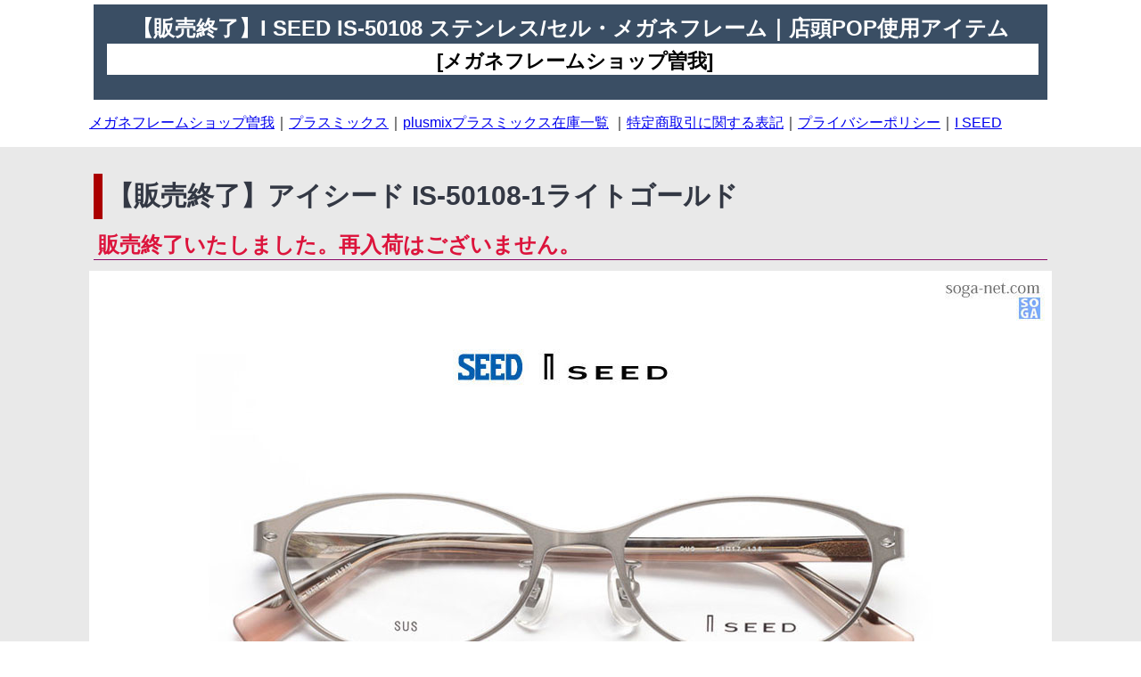

--- FILE ---
content_type: text/html
request_url: https://soga-net.com/plusmix/is50108.html
body_size: 3110
content:
<?xml version="1.0" encoding="Shift_JIS"?>
<!DOCTYPE html PUBLIC "-//W3C//DTD XHTML 1.0 Transitional//EN" "http://www.w3.org/TR/xhtml1/DTD/xhtml1-transitional.dtd">
<html lang="ja" xml:lang="ja" xmlns="http://www.w3.org/1999/xhtml">
<head>
<meta name="viewport" content="width=device-width, initial-scale=1">
<meta http-equiv="Content-Type" content="text/html; charset=Shift_JIS" /> 
<meta name="description" content="SEED ISEED IS-50108-12ライトゴールド、ステンレス/セル・メガネフレーム。アイシード店頭POPで福士蒼汰さんが着用。/メガネフレームショップ曽我。">
<meta name="keywords" content="【販売終了】福士蒼汰,IS,50108,アイシード,I SEED,シード,取扱店,販売店,店舗,メガネ,フレーム,眼鏡,チタン,ライトゴールド">
<meta name="robots" content="INDEX,FOLLOW" />
<title>【販売終了】I SEED IS-50108 ステンレス/セル・メガネフレーム｜店頭POP使用アイテム</title>
<meta http-equiv="Content-Script-Type" content="text/javascript" />
<link rev="made" href="mailto:info@soga-net.com" title="E-mail address" />
<link rel="INDEX" href="./index.html" />
<meta http-equiv="Content-Style-Type" content="text/css">
<style>
body{
	font-family: -apple-system, BlinkMacSystemFont, 'Helvetica Neue', 'Hiragino Sans', 'Hiragino Kaku Gothic ProN', '游ゴシック  Medium', meiryo, sans-serif;
	color: #333844;
	padding: 0px 0px 0px 0px;
	margin: 0px 0px 0px 0px;
}

      #headline {
        padding: 0.8em;
        color: black;
        background-color: white;
        background-size: auto;
      }
      #headline h1 {
        font-weight: 600;
        font-size: 22px;
        line-height: 1em;
        margin-top: 5px;
        margin-bottom: 5px;
      }
        
      #headline h2 {
	color: black;
        font-weight: 600;
        font-size: 18px;
        margin-top: 5px;
        margin-left: 5px;
	padding: 5px 5px 0px 10px;
        background-color: white;
      }

      #headline #blurb {
        font-weight: 200;
        font-size: 14px;
        margin-bottom: 50px;
      }

      #headline #register {
        background-color: #39b1a4;
        background-color: rgba(57,177, 164, 0.1);
        padding: 1em;
      }

      #section2, #section3 {
        box-sizing: border-box;
        padding: 10px;
      }

      #section2 h2, #section3 h2  {
        margin-top: 0px;
        font-size: 140%;
      }

      #section2 {
        background-color: #e9e9e9;
        font-family: Avenir, 'Helvetica neue', Helvetica, '游ゴシック', YuGothic, 'ヒラギノ角ゴ Pro W3', 'Hiragino Kaku Gothic Pro', メイリオ, Meiryo, 'ＭＳ Ｐゴシック', sans-serif;
        font-size: 110%;
        font-weight: 500;
      }

      #section2 h2 {
        font-weight: 700;
        font-family: Avenir, 'Helvetica neue', Helvetica, '游ゴシック', YuGothic, 'ヒラギノ角ゴ Pro W3', 'Hiragino Kaku Gothic Pro', メイリオ, Meiryo, 'ＭＳ Ｐゴシック', sans-serif;
        text-align: left;
        padding: 5px;
        margin-bottom: 10px;
        margin-top: 20px;
        margin-left: 5px;
        border-left: inset 10px #ff0000;
      }

      #section2 h2 + p {
      }

      #section2 div {
      }

      #section2 div img {
        width: 100%;
      }

      #section3 {
        background-color: #e9e9e9;
        font-family: Avenir, 'Helvetica neue', Helvetica, '游ゴシック', YuGothic, 'ヒラギノ角ゴ Pro W3', 'Hiragino Kaku Gothic Pro', メイリオ, Meiryo, 'ＭＳ Ｐゴシック', sans-serif;
        font-weight: 500;
        font-size: 110%;
        text-align: left;
        margin: auto;
      }

      #section3 h2 {
        font-weight: 300;
        text-align: left;
        margin-bottom: 10px;
        margin-top: 10px;
        margin-left: 5px;
      }

      #section3 h2 + p {
        text-align: left;
      }

      header {
        font-family: Avenir, 'Helvetica neue', Helvetica, '游ゴシック', YuGothic, 'ヒラギノ角ゴ Pro W3', 'Hiragino Kaku Gothic Pro', メイリオ, Meiryo, 'ＭＳ Ｐゴシック', sans-serif;
        font-weight: 300;
        text-align: center;
        font-size: 80%;
        background-color: hsl(212, 27%, 31%);
        color: white;
        padding: 10px;
        margin: 5px;
      }

      footer {
        font-family: Avenir, 'Helvetica neue', Helvetica, '游ゴシック', YuGothic, 'ヒラギノ角ゴ Pro W3', 'Hiragino Kaku Gothic Pro', メイリオ, Meiryo, 'ＭＳ Ｐゴシック', sans-serif;
        font-weight: 300;
        text-align: center;
        background-color: hsl(212, 27%, 31%);
        color: white;
        padding-bottom: 20px;
        padding-top: 20px;
      }

      thead {
        font-weight: bold;
      }

      tbody {
        text-align: center;
      }

h3 {
	color: #dc143c;
        font-family: Avenir, 'Helvetica neue', Helvetica, '游ゴシック', YuGothic, 'ヒラギノ角ゴ Pro W3', 'Hiragino Kaku Gothic Pro', メイリオ, Meiryo, 'ＭＳ Ｐゴシック', sans-serif;
	font-size: 120%;
	padding-top: 1px;
	padding-left: 5px;
	margin:0.5em 0px;
	margin-right: 5px;
	margin-left: 5px;
	clear:both;
        border-bottom: inset 1px #8A0868;
}

h4 {
	color: #0000cd;
        font-family: Avenir, 'Helvetica neue', Helvetica, '游ゴシック', YuGothic, 'ヒラギノ角ゴ Pro W3', 'Hiragino Kaku Gothic Pro', メイリオ, Meiryo, 'ＭＳ Ｐゴシック', sans-serif;
	font-size: 100%;
	padding-top: 1px;
	padding-left: 5px;
	margin:0.5em 0px;
	margin-right: 5px;
	margin-left: 5px;
	clear:both;
        border-left: inset 2px #0000cd;
}
.marker {
background: linear-gradient(transparent 60%, #ffff66 60%);
}
      @media screen and (min-width: 600px) {

          
.container {
            margin: auto;
            max-width: 1080px;
          }
          

#headline {
            padding: 0px 0%;
          }
          

#headline #blurb {
            float: left; 
            font-weight: 200;
            width: 50%;
            font-size: 17px;
            box-sizing: border-box;
            padding-right: 10px;
            padding-top: 20px;
            background-color: #EFF8FB;
          }

          #headline #register {
            float:right;
            padding: 15px;
            width: 50%;
            box-sizing: border-box;
            font-weight: 300;
          }

          #headline br {
            clear: both;
          }
          
#section1 #section2, #section3 {
            box-sizing: border-box;
            padding: 20px 20% 20px 20%;
          }
          
          #section1 h2, #section2 h2, #section3 h2  {
            margin-top: 20;
            font-size: 30px
          }
                              
#section2 div img {
            width: 100%;

          }
          
#section3 div img {
            width: auto;
            margin: 1%;
          }
      #headline h1 {
        font-size: 24px;
      }
        
      #headline h2 {
        font-size: 22px;
      }
img {
        -ms-interpolation-mode: bicubic; 
        border: 0px;
}
      #section2 {
        font-size: 20px;

      }
      #section3 {
        font-size: 18px;

      }
.video-container {
	position: relative;
	padding-bottom: 56.25%;
	padding-top: 30px;
	height: 0;
	overflow: hidden;
}
 
.video-container iframe,  
.video-container object,  
.video-container embed {
	position: absolute;
	top: 0;
	left: 0;
	width: 100%;
	height: 100%;
}
</style>
<script type="application/ld+json">
{
  "@context": "http://schema.org",
  "@type": "Product",
  "name": "I SEED IS-50108 ステンレス/セル・メガネフレーム",
  "image": "https://soga-net.com/plusmix/is/is50108-1-4.jpg",
  "description": "軽いステンレスと薄セルテンプルの超軽量メガネフレームです。",
  "offers": {
    "@type": "SoldOut",
    "price": "19360",
    "priceCurrency": "JPY"
  }
}
</script>
</head>
<body>
    <div id="headline">
      <div class="container">
        <header> 
            <h1>【販売終了】I SEED IS-50108 ステンレス/セル・メガネフレーム｜店頭POP使用アイテム</h1>
            <h2>[メガネフレームショップ曽我] </h2>
       </header>
  
      <p><a href="https://soga-net.com/">メガネフレームショップ曽我</a>｜<a href="https://soga-net.com/plusmix/">プラスミックス</a>｜<a href="./lineup.html">plusmixプラスミックス在庫一覧</a>
      ｜<a href="../tokutei.htm">特定商取引に関する表記</a>｜<a href="../pp.html">プライバシーポリシー</a>｜<a href="../iseed/index.html">I SEED</a></p>

     </div>
    </div>

    <div id="section2">
      <div class="container">


<h2>【販売終了】アイシード IS-50108-1ライトゴールド</h2>
<h3>販売終了いたしました。再入荷はございません。</h3>

<a href="./is/is50108-1-1.jpg"><img src="./is/is50108-1-1.jpg" alt="is-50108-1(1)" /></a>
<p>【販売終了】アイシード広告用ビジュアルで、福士蒼汰さんがIS-50108-1ライトゴールドを着用して掲載。
</p>

<div id="images">
<a href="./is/is50108-1-2.jpg"><img src="./is/is50108-1-2.jpg" alt="is-50108-1(2)" /></a>
<p>【販売終了】軽いステンレスと薄セルテンプルの超軽量メガネフレームです。</p>
<a href="./is/is50108-1-3.jpg"><img src="./is/is50108-1-3.jpg" alt="is-50108-1(3)" /></a>
【販売終了】<strong>良質な素材</strong>を使い明確なデザインコンセプトを持ち、高機能でコスパが良い、<strong>希少な日本製</strong>。
人気があるのに惜しまれつつもメーカーが取り扱いを終了いたしました。

<hr />


       <!-- ここから　　-->
    <div id="section2">
      <div class="container">
<a name="cart" >*</a>
<h3><a name="cart" >【販売終了】アイシード I SEED IS-50108-1 ライトゴールド</a></h3>
<p>
<a href="./is/is50108-1-4.jpg"><img src="./is/is50108-1-4.jpg" alt="is-50108-1(4)" /></a><br />
<a href="./is/is50108-size.jpg"><img src="./is/is50108-size.jpg" alt="is-50108サイズ" /></a>
</p>
<p><h4>I SEED IS-50108-1ライトゴールド:</h4>
素材：チタン、アセテート。男女兼用。 <br />
カラー：1ライトゴールド<br />鯖江工場製の日本製。HAND MADE IN JAPAN<br />
レンズ横幅51mm,ブリッジ幅17mm,前枠横幅***mm,つるの長さ138mm,レンズ縦幅29.8mm
</p>



     </div>
    </div>

</div>    </div>
       <div id="section3">
        <div class="container">
<h2>プラスミックス正規販売店、メガネフレームショップ曽我</h2>
<p>
サイト名：メガネフレームショップ曽我<br />
新潟県阿賀野市下条町2-36<br />
実店舗名:そが眼鏡時計店<br />
WEB担当・代表；<a href="https://plus.google.com/u/0/110570582746623281364/posts" rel="author">曽我浩徳</a><br />
TEL/FAX 0250-62-2557 <br />
(受付：10-18時まで）<br />
営業時間 AM9:00からPM6:00(不定休)<br />
専用駐車場有り<br />
JR水原（すいばら）駅より徒歩2分<br />
<a href="../index.html">メガネフレームショップ曽我トップページ</a><br />
<a href="../mise.htm">そが眼鏡時計店の店舗案内</a><br />
<a href="../tokutei.htm">特定商取引に関する表記</a><br />
<a href="../pp.html">プライバシーポリシー</a><br />
<a href="./lineup.html">plusmixプラスミックス在庫一覧表</a><br />
<a href="../sale/index.html">当店レンズ価格表</a>
</p>
        </div>
      </div>
	



    <footer>
          <p><address>Copy Right <a href="../index.html">soga-net.com</a> 2025.禁無断複製、無断転載、 このホームページに掲載されている記事・写真・図表などの無断転載を禁じます。</address></p>
        </footer>
</body>
</html>
